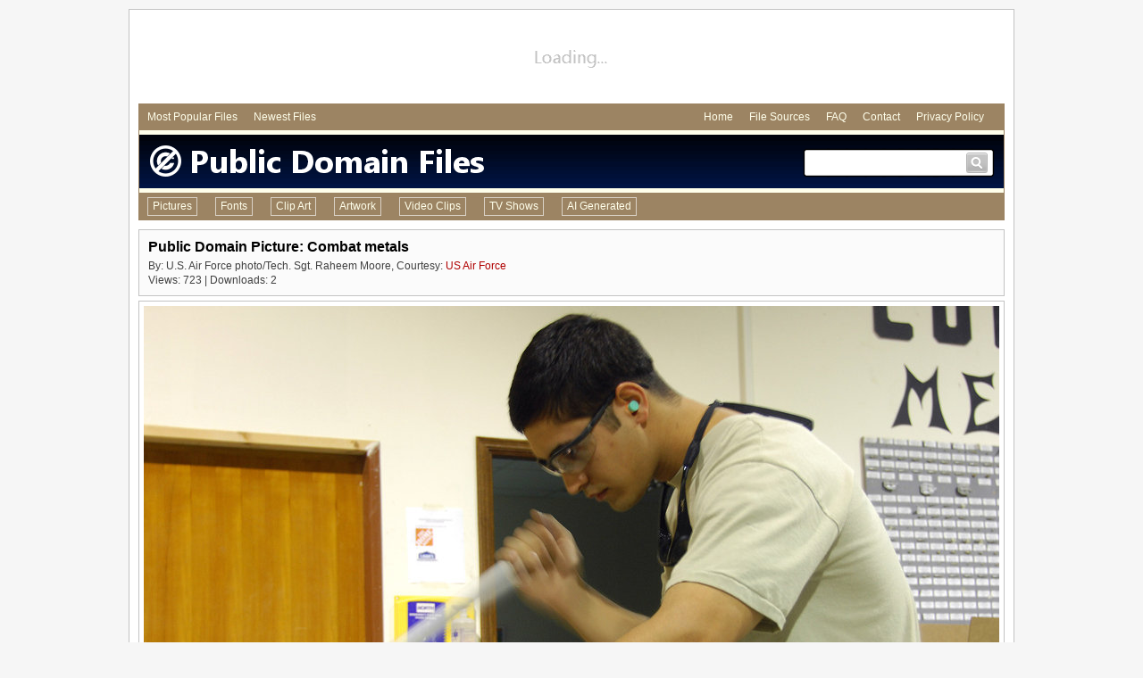

--- FILE ---
content_type: text/html
request_url: http://www.publicdomainfiles.com/show_file.php?id=13506421811583
body_size: 4477
content:
<!DOCTYPE html PUBLIC "-//W3C//DTD HTML 4.01 Transitional//EN" "http://www.w3.org/TR/html4/loose.dtd">
<html>
	<head>
<!-- Google tag (gtag.js) -->
<script async src="https://www.googletagmanager.com/gtag/js?id=G-S2VW0JLYKL"></script>
<script>
  window.dataLayer = window.dataLayer || [];
  function gtag(){dataLayer.push(arguments);}
  gtag('js', new Date());

  gtag('config', 'G-S2VW0JLYKL');
</script>
	<meta http-equiv="Content-Type" content="text/html; charset=utf-8">
	<meta name="description" content="Free Public Domain Picture: Combat metals | ID: 13506421811583">
	<meta name="keywords" content="public domain, public, domain, pictures, images, photos">
	<LINK href="/pdf.css" rel="stylesheet" type="text/css">
	<link rel='canonical' href='http://www.publicdomainfiles.com/show_file.php?id=13506421811583'>
	<title>Public Domain Picture | Combat metals | ID: 13506421811583 | PublicDomainFiles.com</title>
	</head>
	<body>
<div class="ctrd" style="margin-top:10px; padding-top:10px; width:970px; padding-right:10px; padding-left:10px; border:1px solid #c3c3c3; margin-bottom:10px; background-color:#ffffff; min-height:660px;">
	<div style="height:90px; margin-bottom:5px; text-align:center;">
		<div style="height:90px; width:970px; overflow:hidden; text-align:center; background-image:url('http://res.publicdomainfiles.com/i/large_load.png');"><script async src="//pagead2.googlesyndication.com/pagead/js/adsbygoogle.js"></script>
<!-- PDF Large Leader Picture Top -->
<ins class="adsbygoogle"
     style="display:inline-block;width:970px;height:90px"
     data-ad-client="ca-pub-9452422552321829"
     data-ad-slot="7175129798"></ins>
<script>
(adsbygoogle = window.adsbygoogle || []).push({});
</script></div>
	</div>
	<div style="padding:8px; font-size:12px; background-color:#9c8463;">
		<div style="float:left; margin-left:2px;">
			<a class="men" href="/browse.php?q=all&amp;s=0&amp;o=popular&amp;a=all&amp;m=all" style="margin-right:15px;">Most Popular Files</a>
			<a class="men" href="/browse.php?q=all&amp;s=0&amp;o=newest&amp;a=all&amp;m=all" style="margin-right:15px;">Newest Files</a>
		</div>
		<div style="float:right;">
			<a class="men" href="/" style="margin-right:15px;">Home</a>
			<a class="men" href="/file_sources.php" style="margin-right:15px;">File Sources</a>
			<a class="men" href="/faq.php" style="margin-right:15px;">FAQ</a>
			<a class="men" href="/contact.php" style="margin-right:15px;">Contact</a>
			<a class="men" href="/privacy.php" style="margin-right:15px;">Privacy Policy</a>
		</div>
		<div style="clear:both;"></div>
	</div>
	<div style="height:5px; background-color:#ffffeb; border-right:1px solid #9c8463; border-left:1px solid #9c8463;"></div>
	<div style="height:60px; background-color:#000000; background-image:url('http://res.publicdomainfiles.com/i/v3_header_bg2.png'); border-right:1px solid #9c8463; border-left:1px solid #9c8463;">
		<div style="float:left;">
			<a href="/"><img src="http://res.publicdomainfiles.com/i/v3_header2_2.png" border="0" alt="Public Domain Files"></a>
		</div>
		<div style="float:right; width:215px; height:33px; margin-right:10px; margin-top:15px; background-image:url('http://res.publicdomainfiles.com/i/searchbox.png');">
			<form method="get" action="makesearch.php" name="searchform">
			<div style="float:left; margin-left:8px; margin-top:7px;"><input type="text" name="search" style="outline:none; border:0px; color:#404040; font-size:16px; font-family:Arial; width:160px;"></div>
			<div style="float:right; margin-top:5px; margin-right:8px; width:24px; height:23px;"><a href="javascript:void(0);" onclick="document.forms['searchform'].submit();"><img src="http://res.publicdomainfiles.com/i/small_search.png" width="24" height="23" alt="Search" border="0"></a></div>
			<div style="clear:both;"></div>
			</form>
		</div>
		<div style="clear:both;"></div>
	</div>
	<div style="height:5px; background-color:#ffffeb; border-right:1px solid #9c8463; border-left:1px solid #9c8463;"></div>
	<div class="mainmenu" style="font-size:12px; background-color:#9c8463;">
		<ul>
			<li><a href="/browse.php?q=all&amp;s=0&amp;o=popular&amp;a=all&amp;m=0">Pictures</a></li>
			<li><a href="/browse.php?q=all&amp;s=0&amp;o=popular&amp;a=all&amp;m=1">Fonts</a></li>
			<li><a href="/browse.php?q=all&amp;s=0&amp;o=popular&amp;a=all&amp;m=2">Clip Art</a></li>
			<li><a href="/browse.php?q=all&amp;s=0&amp;o=popular&amp;a=all&amp;m=3">Artwork</a></li>
			<li><a href="/browse.php?q=all&amp;s=0&amp;o=popular&amp;a=all&amp;m=4">Video Clips</a></li>
			<li><a href="/browse.php?q=all&amp;s=0&amp;o=popular&amp;a=all&amp;m=5">TV Shows</a></li>
			<li ><a target="_blank" href="https://www.halfphoto.com">AI Generated</a></li>
		</ul>
	</div>
	<div style="height:10px;"></div><!-- ktitle: combat-metals-13506421811583-sm -->
<div style="background-color:#FBFBFB; border:1px solid #C3C3C3; padding:10px; margin-bottom:5px;">
	<h1 style="overflow:hidden; white-space:nowrap; text-overflow:ellipsis; font-family:Arial; font-size:16px; padding:0px; margin:0px; font-weight:bold; color:#000000;">Public Domain Picture: Combat metals</h1>
	<div style="height:3px;"></div>
	<div style='padding-top:2px; font-size:12px; font-family:Arial;'>
By: U.S. Air Force photo/Tech. Sgt. Raheem Moore, Courtesy: <a href="/browse.php?q=all&amp;s=0&amp;o=popular&amp;a=15&amp;m=all">US Air Force</a>
</div>
	<div style="padding-top:2px; font-size:12px; font-family:Arial;">Views: 723 | Downloads: 2</div>
	
</div>
<!-- Picture & Info Box -->
<div about="http://res.publicdomainfiles.com/pdf_view/20/13506421811583.jpg" xmlns:dct="http://purl.org/dc/terms/">
	<div style="width:958px; margin-left:auto; margin-right:auto; border:1px solid #C3C3C3; padding:5px;">
		<img src="http://res.publicdomainfiles.com/pdf_view/20/13506421811583.jpg" width="958" height="684" alt="Combat metals" title="Combat metals">
	</div>
	<div style="border:1px solid #c3c3c3; background-color:#fbfbfb; padding:10px; font-size:12px; margin-top:5px;">
		<div style="float:left; width:100px;"><a rel="license" href="http://creativecommons.org/publicdomain/mark/1.0/"><img src="http://i.creativecommons.org/p/mark/1.0/88x31.png" height="31" width="88" style="border-style: none;" alt="Public Domain Mark"></a></div>
		<div style="float:left; height:31px; line-height:31px;">This work, identified by <a href="http://www.publicdomainfiles.com/" rel="dct:publisher"><span property="dct:title">PublicDomainFiles.com</span></a>, is free of known copyright restrictions.</div>
		<div style="float:right; height:40px; width:290px;">
<!-- AddThis Button BEGIN -->
<div class="addthis_toolbox addthis_default_style addthis_32x32_style">
<a class="addthis_button_pinterest_share"></a>
<a class="addthis_button_facebook"></a>
<a class="addthis_button_twitter"></a>
<a class="addthis_button_email"></a>
<a class="addthis_button_google_plusone_share"></a>
<a class="addthis_button_compact"></a><a class="addthis_counter addthis_bubble_style"></a>
</div>
<script type="text/javascript" src="//s7.addthis.com/js/300/addthis_widget.js#pubid=wpmwarlock"></script>
<!-- AddThis Button END -->
		</div>
		<div class="r"></div>

		<div style="height:15px;"></div>
		<div class="infleft">Title:</div>
		<div class="infright" style="overflow:hidden; white-space:nowrap; text-overflow:ellipsis;"><span property="dct:title">Combat metals</span></div>
		<div class="r"></div>

		<div class="infleft">Description:</div>
		<div class="infright">Senior Airman Albert Pagan cuts out a flush patch for an aircraft repair Sept. 17 at an air base in Southwest Asia. Members of the combat metals shop perform aircraft sheet metal fabrication, structural repairs and modifications for aircraft. Airman Chang is is assigned to the 386th Expeditionary Maintenance Squadron combat metals section and deployed from Yokota Air Base, Japan.</div>
		<div class="r"></div>

		<div class="infleft">Creator:</div>
		<div class="infright"><span rel="dct:creator"><span property="dct:title">U.S. Air Force photo/Tech. Sgt. Raheem Moore</span></span></div>
		<div class="r"></div>

		<div class="infleft">Source:</div>
		<div class="infright"><a href="http://www.af.mil/photos/" rel="nofollow" target="_blank">US Air Force</a></div>
		<div class="r"></div>

		<div class="infleft">Views:</div>
		<div class="infright">723</div>
		<div class="r"></div>

		<div class="infleft">Downloads:</div>
		<div class="infright">2</div>
		<div class="r"></div>

		

		<div class="infleft">Date Added:</div>
		<div class="infright">October 19, 2012</div>
		<div class="r"></div>
	</div>
</div>
<!-- Download Boxes -->
<div style="margin-top:5px; background-image:url('http://res.publicdomainfiles.com/i/dloption.png'); background-repeat:no-repeat;">
	
		<div style="border:1px solid #c9c9c9; float:right; margin-left:5px; width:318px; background-color:#FFFFFF;">
		<div style="float:left;">
			<div style="font-family:Arial; font-size:16px; font-weight:bold; padding-left:5px; padding-bottom:3px; padding-top:5px;">Download: Largest</div>
			<div style="font-family:Arial; font-size:11px; padding-left:5px;">Size: 2100 x 1500<BR>File size: 440.0 KB<BR>File type: jpg</div> 
		</div>
		<div style="float:right; background-color:#DEDEDE; width:130px; margin:5px;">
			<div style="background-color:#008000; color:#FFFFFF; font-family:Arial; font-size:16px; font-weight:bold; padding:5px; text-align:center;">Free</div>
			<div style="text-align:center; padding:5px;">
				<form method="post" action="/downloader/download_file.php" name="large_form">
				<input type="hidden" name="id" value="13506421811583">
				<input type="hidden" name="e" value="1">
				<div style="height:5px;"></div>
				<input type="submit" value="Download" style="font-family:Arial; font-size:12px;">
				</form>
			</div>
		</div>
		<div style="clear:both;"></div>
	</div>
		<div style="border:1px solid #c9c9c9; float:right; width:318px; background-color:#FFFFFF;">
		<div style="float:left;">
			<div style="font-family:Arial; font-size:16px; font-weight:bold; padding-left:5px; padding-bottom:3px; padding-top:5px;">Download: Small</div>
			<div style="font-family:Arial; font-size:11px; padding-left:5px;">Size: 958 x 684<BR>File size: 113.3 KB<BR>File type: jpg</div> 
		</div>
		<div style="float:right; background-color:#DEDEDE; width:130px; margin:5px;">
			<div style="background-color:#008000; color:#FFFFFF; font-family:Arial; font-size:16px; font-weight:bold; padding:5px; text-align:center;">Free</div>
			<div style="text-align:center; padding:5px;">
				<form method="post" action="/downloader/download_file.php" name="small_form">
				<input type="hidden" name="id" value="13506421811583">
				<input type="hidden" name="e" value="0">
				<div style="height:5px;"></div>
				<input type="submit" value="Download" style="font-family:Arial; font-size:12px;">
				</form>
			</div>
		</div>
		<div style="clear:both;"></div>
	</div>
	<div style="clear:both;"></div>
</div>


<div style="height:10px;"></div>
<div style="float:left; width:112px;"><img src="/images/pd_medium.png" height="100" width="100" alt="Public Domain" style="margin-right:10px; margin-bottom:10px; padding:5px; background-color:#FFFFFF; border:1px solid #c3c3c3;"></div>
<div style="float:right; font-size:11px; width:774px; min-height:100px; border:1px solid #c3c3c3; padding:5px; background-color:#fbfbfb;">
	<h3 style="font-family:Arial; font-size:16px; padding:0px; margin:0px; font-weight:bold; color:#000000;">Why is this picture in the Public Domain?</h3>
	<div style="font-size:12px; font-weight:bold; margin-bottom:10px; margin-top:10px;">Produced by United States Government</div>
	The file available on this page is a work of the United States government. A work of the United States government, as defined by United States copyright law, is "a work prepared by an officer or employee of the U.S. government as part of that person's official duties." In general, under section 105 of the Copyright Act, such works are not entitled to domestic copyright protection under U.S. law.
</div>
<div style="clear:both;"></div>
<div style="float:left; width:112px;"><img src="/images/sources/15.png" height="100" width="100" alt="US Air Force" style="margin-right:10px; margin-bottom:10px; padding:5px; background-color:#FFFFFF; border:1px solid #c3c3c3;"></div>
<div style="float:right; font-size:11px; width:774px; min-height:100px; border:1px solid #c3c3c3; padding:5px; background-color:#fbfbfb;">
	<h3 style="font-family:Arial; font-size:16px; padding:0px; margin:0px; font-weight:bold; color:#000000;">Where is this picture from?</h3>
	<div style="height:10px;"></div>
	<div style="font-size:12px; float:left; margin-right:5px; padding-top:2px;"><B>US Air Force</b></div>
	<div style="float:left;"><a href="http://www.af.mil/photos/" rel="nofollow" target="_blank"><img src="/images/icon_link.gif" border="0" alt="External Site: US Air Force" title="External Site: US Air Force" height="14" width="14"></a></div>
	<div style="clear:both;"></div>
	
	<div style="height:10px;"></div>
	<div style="font-size:11px; overflow:hidden; white-space:nowrap; text-overflow:ellipsis; height:12px; width:590px;">World War II had been over for two years and the Korean War lay three years ahead when the Air Force ended a 40-year association with the U.S. Army to become a separate service.

The Department of the Air Force was created when President Harry S Truman signed the National Security Act of 1947.</div>
	<div style="height:5px;"></div>
	<a href="/browse.php?q=all&amp;s=0&amp;o=popular&amp;a=15&amp;m=all">View more information & files</a>
</div>
<div style="clear:both;"></div>
<div style="float:left; width:112px;"><img src="/images/question_medium.png" height="100" width="100" alt="Question" style="margin-right:10px; margin-bottom:10px; padding:5px; background-color:#FFFFFF; border:1px solid #c3c3c3;"></div>
<div style="float:right; font-size:11px; width:774px; border:1px solid #c3c3c3; padding:5px; background-color:#fbfbfb;">
	<h3 style="font-family:Arial; font-size:16px; padding:0px; margin:0px; font-weight:bold; color:#000000;">How may I use a Public Domain picture?</h3>
	<div style="height:10px;"></div>
	The file available on this page in the Public Domain. Files in the public domain have no restrictions on use and may be used for any purpose, without any conditions, commercial or not, unless such conditions are required by law.
	<div style="font-size:12px; font-weight:bold; margin-top:10px; margin-bottom:10px;">Possible Prohibited Uses</div>
Although a file is in the public domain, the work may still have some restrictions for use if it contains any of the following elements: 
<ul><li>File contains an identifiable person and such person has not provided a model release.<li>File contains an identifiable building or structure and the owner of such building has not provided a property release.<li>File contains a registered corporate logo or trademark.</ul>
Files containing any of the above elements that do not also have a provided release would generally fall under editorial uses only and may not be used for commercial purposes. Users downloading files that are designated as "editorial use" assume full responsibility for their use of the file(s). Depending on your use, the use of editorial use files may require additional rights that publicdomainfiles.com or the copyright owner may or may not be able to provide. You should consult with your legal counsel to be sure your use is legal.
	<div style="font-size:12px; margin-top:10px; margin-bottom:10px; font-weight:bold;">Download Agreement</div>
	By downloading this file, you indicate that you understand and agree to all of these terms and assume full liability for your use of the file(s) and agree to hold publicdomainfiles.com harmless should any liability arise.
	<div style="height:10px;"></div>
</div>
<div style="clear:both;"></div>
	<div style="height:90px; margin-bottom:5px; margin-top:5px; text-align:center;">
		<div style="height:90px; width:970px; overflow:hidden; text-align:center; background-image:url('http://res.publicdomainfiles.com/i/large_load.png');"><!-- PDF Large Leader Picture Bottom -->
<ins class="adsbygoogle"
     style="display:inline-block;width:970px;height:90px"
     data-ad-client="ca-pub-9452422552321829"
     data-ad-slot="2605329399"></ins>
<script>
(adsbygoogle = window.adsbygoogle || []).push({});
</script></div>
	</div>
	<div style="border-top:1px solid #c3c3c3; padding-top:15px; margin-bottom:20px; font-size:11px;"><a href="/">Home</a> | <a href="/file_sources.php">File Sources</a> | <a href="/faq.php">Frequently Asked Questions</a> | <a href="/contact.php">Contact Us</a> | <a href="/privacy.php">Privacy Policy</a> | &copy; 2012-2014 publicdomainfiles.com</div>
</div>
	</body>
</html>

--- FILE ---
content_type: text/html; charset=utf-8
request_url: https://www.google.com/recaptcha/api2/aframe
body_size: 265
content:
<!DOCTYPE HTML><html><head><meta http-equiv="content-type" content="text/html; charset=UTF-8"></head><body><script nonce="vb1QtzMug9KSu8sqCu1cfg">/** Anti-fraud and anti-abuse applications only. See google.com/recaptcha */ try{var clients={'sodar':'https://pagead2.googlesyndication.com/pagead/sodar?'};window.addEventListener("message",function(a){try{if(a.source===window.parent){var b=JSON.parse(a.data);var c=clients[b['id']];if(c){var d=document.createElement('img');d.src=c+b['params']+'&rc='+(localStorage.getItem("rc::a")?sessionStorage.getItem("rc::b"):"");window.document.body.appendChild(d);sessionStorage.setItem("rc::e",parseInt(sessionStorage.getItem("rc::e")||0)+1);localStorage.setItem("rc::h",'1768453038374');}}}catch(b){}});window.parent.postMessage("_grecaptcha_ready", "*");}catch(b){}</script></body></html>